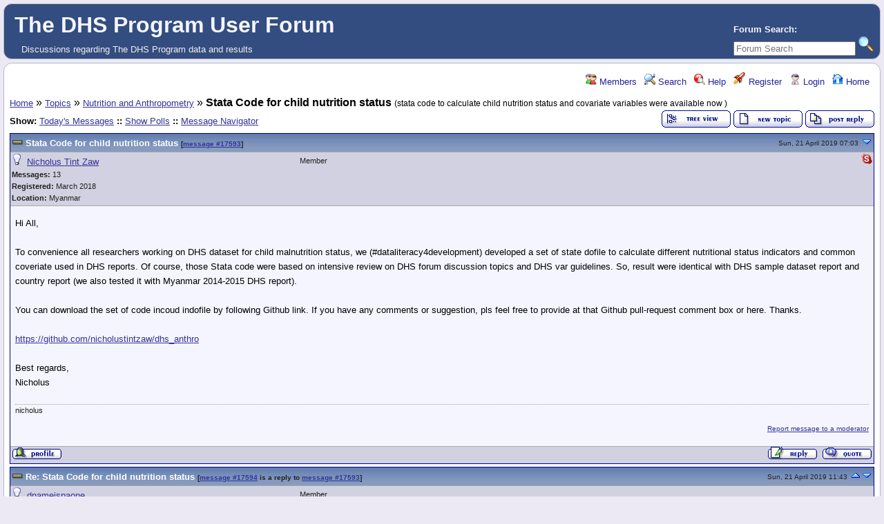

--- FILE ---
content_type: text/html; charset=UTF-8
request_url: https://userforum.dhsprogram.com/index.php?t=msg&goto=17593&
body_size: 7228
content:
<!DOCTYPE html>
<html lang="en" dir="ltr">
<head>
	<meta charset="utf-8">
	<meta name=viewport content="width=device-width, initial-scale=1">
	<meta name="description" content="Stata Code for child nutrition status stata code to calculate child nutrition status and covariate variables were available now " />
	<title>The DHS Program User Forum: Nutrition and Anthropometry &raquo; Stata Code for child nutrition status</title>
	<link rel="search" type="application/opensearchdescription+xml" title="The DHS Program User Forum Search" href="/open_search.php" />
	<link rel="alternate" type="application/rss+xml" title="Syndicate this forum (XML)" href="/feed.php?mode=m&amp;th=0&amp;basic=1" />
	<link rel="stylesheet" href="/theme/default/forum.css" media="screen" title="Default Forum Theme" />
	<link rel="stylesheet" href="/js/ui/jquery-ui.css" media="screen" />
	<script src="/js/jquery.js"></script>
	<script async src="/js/ui/jquery-ui.js"></script>
	<script src="/js/lib.js"></script>
</head>
<body>
<!--  -->
<div class="header">
  
  <div class="headsearch">
    <form id="headsearch" method="get" action="/index.php"><input type="hidden" name="SQ" value="0" />
      <br /><label accesskey="f" title="Forum Search">Forum Search:<br />
      <input type="search" name="srch" value="" size="20" placeholder="Forum Search" /></label>
      <input type="hidden" name="t" value="search" />
      <input type="image" src="/theme/default/images/search.png" alt="Search" name="btn_submit">&nbsp;
    </form>
  </div>
    <a href="/index.php" title="Home">
    <span class="headtitle">The DHS Program User Forum</span>
  </a><br />
  <span class="headdescr">Discussions regarding The DHS Program data and results<br /></span>
</div>
<div class="content">

<!-- Table for sidebars. -->
<table width="100%"><tr><td>
<div id="UserControlPanel">
<ul>
		<li><a href="/index.php?t=finduser&amp;btn_submit=Find&amp;" title="Members"><img src="/theme/default/images/top_members.png" alt="" /> Members</a></li>			 <li><a href="/index.php?t=search&amp;forum_limiter=21&amp;" title="Search"><img src="/theme/default/images/top_search.png" alt="" /> Search</a></li>	<li><a accesskey="h" href="/index.php?t=help_index&amp;" title="Help"><img src="/theme/default/images/top_help.png" alt="" /> Help</a></li>
	<li><a href="/index.php?t=register&amp;" title="Register"><img src="/theme/default/images/top_register.png" alt="" /> Register</a></li>
	<li><a href="/index.php?t=login&amp;" title="Login"><img src="/theme/default/images/top_login.png" alt="" /> Login</a></li>	<li><a href="/index.php?t=index&amp;" title="Home"><img src="/theme/default/images/top_home.png" alt="" /> Home</a></li>
	</ul>
</div>
<a name="page_top"> </a>
<a href="/index.php?t=i&amp;">Home</a>&nbsp;&raquo; <a href="/index.php?t=i&amp;cat=1&amp;">Topics</a>&nbsp;&raquo; <a href="/index.php?t=thread&amp;frm_id=21&amp;">Nutrition and Anthropometry</a>&nbsp;&raquo; <strong>Stata Code for child nutrition status</strong> <span class="small">(stata code to calculate child nutrition status and covariate variables were available now )</span> 
<span id="threadRating"></span>
<table cellspacing="0" cellpadding="0" border="0" class="wa">
<tr>
<td class="GenText al">
	<span class="GenText fb">Show:</span>
<a href="/index.php?t=selmsg&amp;date=today&amp;&amp;frm_id=21&amp;th=8150" title="Show all messages that were posted today" rel="nofollow">Today&#39;s Messages</a>
<b>::</b> <a href="/index.php?t=polllist&amp;" rel="nofollow">Show Polls</a>
<b>::</b> <a href="/index.php?t=mnav&amp;" rel="nofollow">Message Navigator</a>
	<br />
				
		</td>
<td class="vb ar">
	<a href="/index.php?t=tree&amp;th=8150&amp;"><img title="Switch to threaded view of this topic" alt="Switch to threaded view of this topic" src="/theme/default/images/tree_view.gif" /></a>&nbsp;<a href="/index.php?t=post&amp;frm_id=21&amp;"><img alt="Create a new topic" src="/theme/default/images/new_thread.gif" /></a>&nbsp;<a href="/index.php?t=post&amp;th_id=8150&amp;reply_to=17593&amp;&amp;start=0"><img src="/theme/default/images/post_reply.gif" alt="Submit Reply" /></a></td>
</tr>
</table>

<table cellspacing="0" cellpadding="0" class="ContentTable"><tr>
	<td class="MsgSpacer">
		<table cellspacing="0" cellpadding="0" class="MsgTable">
		<tr>
			<td class="MsgR1 vt al MsgSubText"><a name="msg_num_1"></a><a name="msg_17593"></a><a href="/index.php?t=msg&amp;th=8150&amp;goto=17593&amp;#msg_17593" class="MsgSubText">Stata Code for child nutrition status</a> <span class="SmallText">[<a href="/index.php?t=msg&amp;th=8150&amp;goto=17593&amp;#msg_17593">message #17593</a>]</span></td>
			<td class="MsgR1 vt ar"><span class="DateText">Sun, 21 April 2019 07:03</span> <a href="javascript://" onclick="chng_focus('#msg_num_2');"><img alt="Go to next message" title="Go to next message" src="/theme/default/images/down.png" width="16" height="11" /></a></td>
		</tr>
		<tr class="MsgR2">
			<td class="MsgR2" colspan="2">
				<table cellspacing="0" cellpadding="0" class="ContentTable">
				<tr class="MsgR2">
				
					<td class="msgud">
						<img src="/theme/default/images/offline.png" alt="Nicholus Tint Zaw is currently offline" title="Nicholus Tint Zaw is currently offline" />&nbsp;
						<a href="/index.php?t=usrinfo&amp;id=5420&amp;">Nicholus Tint Zaw</a>
						<br /><b>Messages:</b> 13<br /><b>Registered:</b> March 2018 <br /><b>Location: </b>Myanmar
						
					</td>
					<td class="msgud"><div class="ctags">Member</div></td>
					<td class="msgot"><a href="callto://nicholus.tintzaw"><img src="/theme/default/images/skype.png" title="nicholus.tintzaw" alt="" /></a><br /></td>
		</tr>
		</table>
	</td>
</tr>
<tr>
	<td colspan="2" class="MsgR3">
		<span class="MsgBodyText">Hi All, <br />
<br />
To convenience all researchers working on DHS dataset for child malnutrition status, we (#dataliteracy4development) developed a set of state dofile to calculate different nutritional status indicators and common coveriate used in DHS reports. Of course, those Stata code were based on intensive review on DHS forum discussion topics and DHS var guidelines. So, result were identical with DHS sample dataset report and country report (we also tested it with Myanmar 2014-2015 DHS report). <br />
<br />
You can download the set of code incoud indofile by following Github link. If you have any comments or suggestion, pls feel free to provide at that Github pull-request comment box or here.  Thanks. <br />
<br />
<a href="https://github.com/nicholustintzaw/dhs_anthro">https://github.com/nicholustintzaw/dhs_anthro</a><br />
<br />
Best regards,<br />
Nicholus</span>
		
		<br /><br /><div class="signature" />nicholus</div>
		<div class="SmallText"><p class="fr"><a href="/index.php?t=report&amp;msg_id=17593&amp;" rel="nofollow">Report message to a moderator</a></p></div>
</td></tr>
<tr>
	<td colspan="2" class="MsgToolBar">
		<table border="0" cellspacing="0" cellpadding="0" class="wa">
		<tr>
			<td class="al nw">
				<a href="/index.php?t=usrinfo&amp;id=5420&amp;"><img alt="" src="/theme/default/images/msg_about.gif" /></a>&nbsp;
				
			</td>
			<td class="GenText wa ac">&nbsp;</td>
			<td class="nw ar">
				
				
				<a href="/index.php?t=post&amp;reply_to=17593&amp;"><img alt="" src="/theme/default/images/msg_reply.gif" /></a>&nbsp;
				<a href="/index.php?t=post&amp;reply_to=17593&amp;quote=true&amp;"><img alt="" src="/theme/default/images/msg_quote.gif" /></a>
			</td>
		</tr>
		</table>
	</td>
</tr>
</table>
</td></tr><tr>
	<td class="MsgSpacer">
		<table cellspacing="0" cellpadding="0" class="MsgTable">
		<tr>
			<td class="MsgR1 vt al MsgSubText"><a name="msg_num_2"></a><a name="msg_17594"></a><a href="/index.php?t=msg&amp;th=8150&amp;goto=17594&amp;#msg_17594" class="MsgSubText">Re: Stata Code for child nutrition status</a> <span class="SmallText">[<a href="/index.php?t=msg&amp;th=8150&amp;goto=17594&amp;#msg_17594">message #17594</a> is a reply to <a href="/index.php?t=msg&amp;th=8150&amp;goto=17593&amp;#msg_17593">message #17593</a>]</span></td>
			<td class="MsgR1 vt ar"><span class="DateText">Sun, 21 April 2019 11:43</span> <a href="javascript://" onclick="chng_focus('#msg_num_1');"><img alt="Go to previous message" title="Go to previous message" src="/theme/default/images/up.png" width="16" height="11" /></a><a href="javascript://" onclick="chng_focus('#msg_num_3');"><img alt="Go to next message" title="Go to next message" src="/theme/default/images/down.png" width="16" height="11" /></a></td>
		</tr>
		<tr class="MsgR2">
			<td class="MsgR2" colspan="2">
				<table cellspacing="0" cellpadding="0" class="ContentTable">
				<tr class="MsgR2">
				
					<td class="msgud">
						<img src="/theme/default/images/offline.png" alt="dnameispaone is currently offline" title="dnameispaone is currently offline" />&nbsp;
						<a href="/index.php?t=usrinfo&amp;id=7347&amp;">dnameispaone</a>
						<br /><b>Messages:</b> 21<br /><b>Registered:</b> February 2019 
						
					</td>
					<td class="msgud"><div class="ctags">Member</div></td>
					<td class="msgot"></td>
		</tr>
		</table>
	</td>
</tr>
<tr>
	<td colspan="2" class="MsgR3">
		<span class="MsgBodyText">Hi Nicholus,<br />
<br />
           Thank you very much. You have done a wonderful job. Could you please email me the do file. My email address is <a href="mailto:dnameispaone&#64;gmail.com">dnameispaone&#64;gmail.com</a> or can you just load the do files in the forum itself.<br />
<br />
<br />
Thanks and regards<br />
Pavan</span>
		
		
		<div class="SmallText"><p class="fr"><a href="/index.php?t=report&amp;msg_id=17594&amp;" rel="nofollow">Report message to a moderator</a></p></div>
</td></tr>
<tr>
	<td colspan="2" class="MsgToolBar">
		<table border="0" cellspacing="0" cellpadding="0" class="wa">
		<tr>
			<td class="al nw">
				<a href="/index.php?t=usrinfo&amp;id=7347&amp;"><img alt="" src="/theme/default/images/msg_about.gif" /></a>&nbsp;
				
			</td>
			<td class="GenText wa ac">&nbsp;</td>
			<td class="nw ar">
				
				
				<a href="/index.php?t=post&amp;reply_to=17594&amp;"><img alt="" src="/theme/default/images/msg_reply.gif" /></a>&nbsp;
				<a href="/index.php?t=post&amp;reply_to=17594&amp;quote=true&amp;"><img alt="" src="/theme/default/images/msg_quote.gif" /></a>
			</td>
		</tr>
		</table>
	</td>
</tr>
</table>
</td></tr><tr>
	<td class="MsgSpacer">
		<table cellspacing="0" cellpadding="0" class="MsgTable">
		<tr>
			<td class="MsgR1 vt al MsgSubText"><a name="msg_num_3"></a><a name="msg_17595"></a><a href="/index.php?t=msg&amp;th=8150&amp;goto=17595&amp;#msg_17595" class="MsgSubText">Re: Stata Code for child nutrition status</a> <span class="SmallText">[<a href="/index.php?t=msg&amp;th=8150&amp;goto=17595&amp;#msg_17595">message #17595</a> is a reply to <a href="/index.php?t=msg&amp;th=8150&amp;goto=17594&amp;#msg_17594">message #17594</a>]</span></td>
			<td class="MsgR1 vt ar"><span class="DateText">Sun, 21 April 2019 11:56</span> <a href="javascript://" onclick="chng_focus('#msg_num_2');"><img alt="Go to previous message" title="Go to previous message" src="/theme/default/images/up.png" width="16" height="11" /></a><a href="javascript://" onclick="chng_focus('#msg_num_4');"><img alt="Go to next message" title="Go to next message" src="/theme/default/images/down.png" width="16" height="11" /></a></td>
		</tr>
		<tr class="MsgR2">
			<td class="MsgR2" colspan="2">
				<table cellspacing="0" cellpadding="0" class="ContentTable">
				<tr class="MsgR2">
				
					<td class="msgud">
						<img src="/theme/default/images/offline.png" alt="Nicholus Tint Zaw is currently offline" title="Nicholus Tint Zaw is currently offline" />&nbsp;
						<a href="/index.php?t=usrinfo&amp;id=5420&amp;">Nicholus Tint Zaw</a>
						<br /><b>Messages:</b> 13<br /><b>Registered:</b> March 2018 <br /><b>Location: </b>Myanmar
						
					</td>
					<td class="msgud"><div class="ctags">Member</div></td>
					<td class="msgot"><a href="callto://nicholus.tintzaw"><img src="/theme/default/images/skype.png" title="nicholus.tintzaw" alt="" /></a><br /></td>
		</tr>
		</table>
	</td>
</tr>
<tr>
	<td colspan="2" class="MsgR3">
		<span class="MsgBodyText">Hi Pavan,<br />
<br />
You can easily download the code in text file by the following link.<br />
<br />
<a href="https://github.com/nicholustintzaw/dhs_anthro.git">https://github.com/nicholustintzaw/dhs_anthro.git</a><br />
<br />
When you click that link you will see my github page on anthro code and in right left corner you will see the &quot;Clone or Download&quot;  tab with green color. Pls click that tab and chose the option &quot;Download ZIP&quot;.<br />
You will get the stata code in text file.<br />
<br />
Please let me know if you face any issue in downloading text file.<br />
<br />
Best regards,<br />
Nicholus<br />
<br />
</span>
		
		<br /><br /><div class="signature" />nicholus</div>
		<div class="SmallText"><p class="fr"><a href="/index.php?t=report&amp;msg_id=17595&amp;" rel="nofollow">Report message to a moderator</a></p></div>
</td></tr>
<tr>
	<td colspan="2" class="MsgToolBar">
		<table border="0" cellspacing="0" cellpadding="0" class="wa">
		<tr>
			<td class="al nw">
				<a href="/index.php?t=usrinfo&amp;id=5420&amp;"><img alt="" src="/theme/default/images/msg_about.gif" /></a>&nbsp;
				
			</td>
			<td class="GenText wa ac">&nbsp;</td>
			<td class="nw ar">
				
				
				<a href="/index.php?t=post&amp;reply_to=17595&amp;"><img alt="" src="/theme/default/images/msg_reply.gif" /></a>&nbsp;
				<a href="/index.php?t=post&amp;reply_to=17595&amp;quote=true&amp;"><img alt="" src="/theme/default/images/msg_quote.gif" /></a>
			</td>
		</tr>
		</table>
	</td>
</tr>
</table>
</td></tr><tr>
	<td class="MsgSpacer">
		<table cellspacing="0" cellpadding="0" class="MsgTable">
		<tr>
			<td class="MsgR1 vt al MsgSubText"><a name="msg_num_4"></a><a name="msg_17624"></a><a href="/index.php?t=msg&amp;th=8150&amp;goto=17624&amp;#msg_17624" class="MsgSubText">Re: Stata Code for child nutrition status</a> <span class="SmallText">[<a href="/index.php?t=msg&amp;th=8150&amp;goto=17624&amp;#msg_17624">message #17624</a> is a reply to <a href="/index.php?t=msg&amp;th=8150&amp;goto=17595&amp;#msg_17595">message #17595</a>]</span></td>
			<td class="MsgR1 vt ar"><span class="DateText">Mon, 29 April 2019 00:37</span> <a href="javascript://" onclick="chng_focus('#msg_num_3');"><img alt="Go to previous message" title="Go to previous message" src="/theme/default/images/up.png" width="16" height="11" /></a></td>
		</tr>
		<tr class="MsgR2">
			<td class="MsgR2" colspan="2">
				<table cellspacing="0" cellpadding="0" class="ContentTable">
				<tr class="MsgR2">
				
					<td class="msgud">
						<img src="/theme/default/images/offline.png" alt="Nicholus Tint Zaw is currently offline" title="Nicholus Tint Zaw is currently offline" />&nbsp;
						<a href="/index.php?t=usrinfo&amp;id=5420&amp;">Nicholus Tint Zaw</a>
						<br /><b>Messages:</b> 13<br /><b>Registered:</b> March 2018 <br /><b>Location: </b>Myanmar
						
					</td>
					<td class="msgud"><div class="ctags">Member</div></td>
					<td class="msgot"><a href="callto://nicholus.tintzaw"><img src="/theme/default/images/skype.png" title="nicholus.tintzaw" alt="" /></a><br /></td>
		</tr>
		</table>
	</td>
</tr>
<tr>
	<td colspan="2" class="MsgR3">
		<span class="MsgBodyText">In case, if you were not convenience to download the code from Github, please take the attached dofile.<br />
<br />
best regards,<br />
Nicholus<br />
</span>
		<ul class="AttachmentsList">
	<li>
	<img alt="" src="/images/mime/unknown.gif" class="at" />
	<span class="GenText fb">Attachment:</span> <a href="/index.php?t=getfile&amp;id=1422&amp;" title="dhs_anthro_calculation.do">dhs_anthro_calculation.do</a>
	<br />
	<span class="SmallText">(Size: 12.88KB, Downloaded 780 times)</span>
</li>
</ul>
		<br /><br /><div class="signature" />nicholus</div>
		<div class="SmallText"><p class="fr"><a href="/index.php?t=report&amp;msg_id=17624&amp;" rel="nofollow">Report message to a moderator</a></p></div>
</td></tr>
<tr>
	<td colspan="2" class="MsgToolBar">
		<table border="0" cellspacing="0" cellpadding="0" class="wa">
		<tr>
			<td class="al nw">
				<a href="/index.php?t=usrinfo&amp;id=5420&amp;"><img alt="" src="/theme/default/images/msg_about.gif" /></a>&nbsp;
				
			</td>
			<td class="GenText wa ac">&nbsp;</td>
			<td class="nw ar">
				
				
				<a href="/index.php?t=post&amp;reply_to=17624&amp;"><img alt="" src="/theme/default/images/msg_reply.gif" /></a>&nbsp;
				<a href="/index.php?t=post&amp;reply_to=17624&amp;quote=true&amp;"><img alt="" src="/theme/default/images/msg_quote.gif" /></a>
			</td>
		</tr>
		</table>
	</td>
</tr>
</table>
</td></tr></table>

<table border="0" cellspacing="0" cellpadding="0" class="wa">
<tr>
	<td class="vt">&nbsp;</td>
	<td class="GenText ar vb nw"><a href="/index.php?t=tree&amp;th=8150&amp;"><img title="Switch to threaded view of this topic" alt="Switch to threaded view of this topic" src="/theme/default/images/tree_view.gif" /></a>&nbsp;<a href="/index.php?t=post&amp;frm_id=21&amp;"><img alt="Create a new topic" src="/theme/default/images/new_thread.gif" /></a>&nbsp;<a href="/index.php?t=post&amp;th_id=8150&amp;reply_to=17593&amp;&amp;start=0"><img src="/theme/default/images/post_reply.gif" alt="Submit Reply" /></a></td>
</tr>
</table>


<table border="0" cellspacing="1" cellpadding="1" align="right">
	<tr>
	<td class="ar GenText">Previous Topic:</td>
	<td class="GenText al"><a href="/index.php?t=msg&amp;goto=17564&amp;#msg_17564">POSTNATAL CARE FOR MOTHER &amp; NEWBORN IN Stata</a></td>
</tr>
	<tr>
	<td class="GenText ar">Next Topic:</td>
	<td class="GenText al"><a href="/index.php?t=msg&amp;goto=17464&amp;#msg_17464">M55 variable missing</a></td>
</tr>
</table>

<span class="SmallText fb">Goto Forum:</span>
<form action="/index.php" id="frmquicksel" method="get">
	<input type="hidden" name="t" value="thread" />
	<input type="hidden" name="SQ" value="0" />
	<select class="SmallText" name="frm_id">
		<option disabled="disabled">- Topics</option><option value="27">&nbsp;&nbsp;Biomarkers</option><option value="25">&nbsp;&nbsp;Child Health</option><option value="26">&nbsp;&nbsp;Domestic Violence</option><option value="23">&nbsp;&nbsp;Fertility</option><option value="39">&nbsp;&nbsp;General</option><option value="7">&nbsp;&nbsp;HIV</option><option value="41">&nbsp;&nbsp;Malaria</option><option value="22">&nbsp;&nbsp;Mortality</option><option value="21" selected="selected">&nbsp;&nbsp;Nutrition and Anthropometry</option><option value="24">&nbsp;&nbsp;Reproductive Health</option><option value="44">&nbsp;&nbsp;Unmet Need</option><option value="43">&nbsp;&nbsp;Water and Sanitation</option><option value="13">&nbsp;&nbsp;Wealth Index</option><option value="66">&nbsp;&nbsp;Service Provision Assessment (SPA)</option><option disabled="disabled">- Countries</option><option value="20">&nbsp;&nbsp;Bangladesh</option><option value="18">&nbsp;&nbsp;Egypt</option><option value="40">&nbsp;&nbsp;Ethiopia</option><option value="6">&nbsp;&nbsp;India</option><option value="14">&nbsp;&nbsp;Kenya</option><option value="19">&nbsp;&nbsp;Nepal</option><option value="16">&nbsp;&nbsp;Nigeria</option><option value="17">&nbsp;&nbsp;Tanzania</option><option value="15">&nbsp;&nbsp;Uganda</option><option value="38">&nbsp;&nbsp;Other countries</option><option disabled="disabled">- Data</option><option value="31">&nbsp;&nbsp;Dataset access</option><option value="32">&nbsp;&nbsp;Dataset use in Stata</option><option value="37">&nbsp;&nbsp;Dataset use in SPSS</option><option value="42">&nbsp;&nbsp;Dataset use (other programs)</option><option value="96">&nbsp;&nbsp;GitHub Code Share Library</option><option value="30">&nbsp;&nbsp;Data use for policies/programs</option><option value="34">&nbsp;&nbsp;Sampling</option><option value="33">&nbsp;&nbsp;Weighting data</option><option value="35">&nbsp;&nbsp;Merging data files</option><option value="36">&nbsp;&nbsp;Geographic Data</option><option value="60">&nbsp;&nbsp;IPUMS Demographic and Health Surveys (IPUMS-DHS) </option><option value="63">&nbsp;&nbsp;CSPro</option><option value="69">&nbsp;&nbsp;Model Datasets</option><option value="65">&nbsp;&nbsp;Sampling and Weighting Webinar June 2015</option><option value="67">&nbsp;&nbsp;Linking DHS and Facility Data Webinar July 2015</option><option value="70">&nbsp;&nbsp;General Data Questions</option><option disabled="disabled">- Dissemination and Capacity Strengthening</option><option value="61">&nbsp;&nbsp;Application Programming Interface (API) </option><option value="12">&nbsp;&nbsp;STATcompiler/mobile app</option><option value="28">&nbsp;&nbsp;Press/Media</option><option value="29">&nbsp;&nbsp;Publications</option><option value="59">&nbsp;&nbsp;Papers Using DHS data</option><option value="64">&nbsp;&nbsp;Workshops and Learning Opportunities</option><option disabled="disabled">- Guidelines, FAQs, and usage policy</option><option value="10">&nbsp;&nbsp;FAQs</option><option value="11">&nbsp;&nbsp;Usage policy</option><option value="47">&nbsp;&nbsp;Suggestions, Comments, Feedback</option><option disabled="disabled">- User Groups</option><option value="45">&nbsp;&nbsp;Geographic Data Users</option><option value="46">&nbsp;&nbsp;Fellows</option><option value="68">&nbsp;&nbsp;Vaccination Data Technical Consultation</option><option value="71">&nbsp;&nbsp;ZDHS 2015 Workshop</option><option disabled="disabled">- DHS-8 Questionnaire Review - Archived</option><option value="72">&nbsp;&nbsp;READ ME - Instructions</option><option value="75">&nbsp;&nbsp;Core questionnaire: Family Planning and Sexual and Reproductive Health</option><option value="76">&nbsp;&nbsp;Core questionnaire: Gender and Women's Empowerment</option><option value="77">&nbsp;&nbsp;Core questionnaire: HIV</option><option value="78">&nbsp;&nbsp;Core questionnaire: Malaria</option><option value="79">&nbsp;&nbsp;Core questionnaire: Maternal, Newborn, and Child Health</option><option value="80">&nbsp;&nbsp;Core questionnaire: Nutrition</option><option value="81">&nbsp;&nbsp;Core questionnaire: Vaccinations (child and maternal)</option><option value="82">&nbsp;&nbsp;Core questionnaire: Water, Sanitation, and Hygiene</option><option value="83">&nbsp;&nbsp;Module: Adult and Maternal Mortality</option><option value="84">&nbsp;&nbsp;Module: Accident and Injury</option><option value="85">&nbsp;&nbsp;Module: Disability</option><option value="86">&nbsp;&nbsp;Module: Domestic Violence</option><option value="87">&nbsp;&nbsp;Module: Female Genital Cutting</option><option value="88">&nbsp;&nbsp;Module: Fistula</option><option value="89">&nbsp;&nbsp;Module: Male Child Circumcision</option><option value="90">&nbsp;&nbsp;Module: Supplemental Module on Maternal Health Care</option><option value="91">&nbsp;&nbsp;Module: Newborn Care</option><option value="92">&nbsp;&nbsp;Module: Non-communicable Diseases</option><option value="93">&nbsp;&nbsp;Module: Out-of-pocket Health Expenditures</option><option value="94">&nbsp;&nbsp;Biomarkers and Anthropometry</option><option value="95">&nbsp;&nbsp;Questionnaire Design</option><option value="74">&nbsp;&nbsp;Sampling and Methodology </option><option value="73">&nbsp;&nbsp;Other Topics</option><option disabled="disabled">- DHS-7 Questionnaire Review - Archived</option><option value="48">&nbsp;&nbsp;READ ME - Instructions</option><option value="49">&nbsp;&nbsp;Gender </option><option value="50">&nbsp;&nbsp;HIV/AIDS</option><option value="51">&nbsp;&nbsp;Infectious Diseases</option><option value="52">&nbsp;&nbsp;Maternal and Child Health</option><option value="53">&nbsp;&nbsp;Family Planning and Reproductive Health</option><option value="54">&nbsp;&nbsp;Water Supply and Sanitation</option><option value="55">&nbsp;&nbsp;Nutrition</option><option value="56">&nbsp;&nbsp;Health Systems</option><option value="57">&nbsp;&nbsp;Questionnaire Design</option><option value="58">&nbsp;&nbsp;Other, including sampling and methodology</option>
	</select>&nbsp;&nbsp;
	<input type="submit" class="button small" name="frm_goto" value="Go" />
</form>
<br /><div class="wa ac">-=] <a href="javascript://" onclick="chng_focus('page_top');">Back to Top</a> [=-</div>
<div class="ar SmallText">[ <a href="/index.php?t=help_index&amp;section=boardusage#syndicate">Syndicate this forum (XML)</a> ] [ <a href="/feed.php?mode=m&amp;th=8150&amp;basic=1"><img src="/theme/default/images/rss.gif" title="Syndicate this forum (XML)" alt="RSS" /></a> ] [ <a href="/pdf.php?th=8150&amp;"><img src="/theme/default/images/pdf.gif" title="Generate printable PDF" alt="PDF" /></a> ]</div>
<br /><div class="ac"><span class="curtime"><b>Current Time:</b> Thu Jan 22 14:42:03 Coordinated Universal Time 2026</span></div>
<script>
	min_max_posts('/theme/default/images', 'Minimize Message', 'Maximize Message');
	format_code('Code:', 'Select all', 'Show/ hide');
</script>
</td></tr></table>

</div>
<div class="footer ac">
	<b>.::</b>
	<a href="mailto:forums@dhsprogram.com">Contact</a>
	<b>::</b>
	<a href="/index.php?t=index&amp;">Home</a>
	<b>::</b>
	<a href="https://dhsprogram.com/privacy-policy.cfm" target="privpolicy">Privacy Policy</a>
	<b>::.</b>
	<p class="SmallText">Powered by: FUDforum 3.0.9.<br />Copyright &copy;2001-2018 <a href="http://fudforum.org/">FUDforum Bulletin Board Software</a></p>	
</div>

<script async src=https://www.googletagmanager.com/gtag/js?id=G-SN3MG9LCFF></script> 
<script> window.dataLayer = window.dataLayer || []; function gtag(){dataLayer.push(arguments);} gtag('js', new Date()); gtag('config', 'G-SN3MG9LCFF'); </script>


</body></html>
